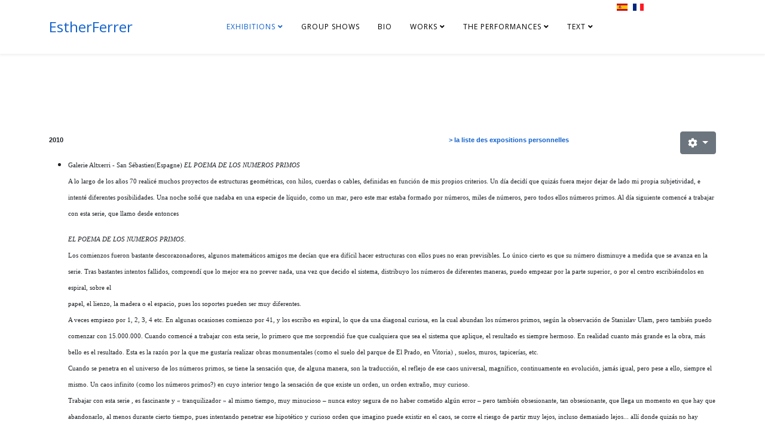

--- FILE ---
content_type: text/html; charset=utf-8
request_url: https://www.estherferrer.fr/en/exhibitions/solo-exhibitions/altxerri-galerie-2010
body_size: 9353
content:
<!DOCTYPE html>
<html xmlns="http://www.w3.org/1999/xhtml" xml:lang="en-gb" lang="en-gb" dir="ltr">
	<head>
		<meta http-equiv="X-UA-Compatible" content="IE=edge">
		<meta name="viewport" content="width=device-width, initial-scale=1">
		<base href="https://www.estherferrer.fr/en/exhibitions/solo-exhibitions/altxerri-galerie-2010" />
	<meta http-equiv="content-type" content="text/html; charset=utf-8" />
	<meta name="author" content="Super Utilisateur" />
	<meta name="generator" content="Joomla! - Open Source Content Management" />
	<title>Altxerri Galerie 2010</title>
	<link href="/templates/shaper_helix3/images/favicon.ico" rel="shortcut icon" type="image/vnd.microsoft.icon" />
	<link href="//fonts.googleapis.com/css?family=Open+Sans:300,300italic,regular,italic,600,600italic,700,700italic,800,800italic&amp;subset=latin" rel="stylesheet" type="text/css" />
	<link href="/templates/shaper_helix3/css/bootstrap.min.css" rel="stylesheet" type="text/css" />
	<link href="/templates/shaper_helix3/css/joomla-fontawesome.min.css" rel="stylesheet" type="text/css" />
	<link href="/templates/shaper_helix3/css/font-awesome-v4-shims.min.css" rel="stylesheet" type="text/css" />
	<link href="/templates/shaper_helix3/css/template.css" rel="stylesheet" type="text/css" />
	<link href="/templates/shaper_helix3/css/presets/preset1.css" rel="stylesheet" class="preset" type="text/css" />
	<link href="/templates/shaper_helix3/css/frontend-edit.css" rel="stylesheet" type="text/css" />
	<link href="/media/mod_languages/css/template.css?613929ce00a3758ba03ed0309468f984" rel="stylesheet" type="text/css" />
	<link href="/media/widgetkit/wk-styles-3181f678.css" rel="stylesheet" type="text/css" id="wk-styles-css" />
	<style type="text/css">
body{font-family:Open Sans, sans-serif; font-size:15px; font-weight:normal; }h1{font-family:Open Sans, sans-serif; font-size:20px; font-weight:normal; }h2{font-family:Open Sans, sans-serif; font-weight:600; }h3{font-family:Open Sans, sans-serif; font-weight:normal; }h4{font-family:Open Sans, sans-serif; font-weight:normal; }h5{font-family:Open Sans, sans-serif; font-weight:600; }h6{font-family:Open Sans, sans-serif; font-weight:600; }@media (min-width: 1400px) {
.container {
max-width: 1140px;
}
}
	</style>
	<script src="/media/jui/js/jquery.min.js?613929ce00a3758ba03ed0309468f984" type="text/javascript"></script>
	<script src="/media/jui/js/jquery-noconflict.js?613929ce00a3758ba03ed0309468f984" type="text/javascript"></script>
	<script src="/media/jui/js/jquery-migrate.min.js?613929ce00a3758ba03ed0309468f984" type="text/javascript"></script>
	<script src="/plugins/system/helix3/assets/js/bootstrap.legacy.js" type="text/javascript"></script>
	<script src="/templates/shaper_helix3/js/bootstrap.min.js" type="text/javascript"></script>
	<script src="/templates/shaper_helix3/js/jquery.sticky.js" type="text/javascript"></script>
	<script src="/templates/shaper_helix3/js/main.js" type="text/javascript"></script>
	<script src="/templates/shaper_helix3/js/frontend-edit.js" type="text/javascript"></script>
	<script src="/media/widgetkit/uikit-75398158.js" type="text/javascript"></script>
	<script src="/media/widgetkit/wk-scripts-b3453659.js" type="text/javascript"></script>
	<script type="text/javascript">

var sp_preloader = '0';

var sp_gotop = '0';

var sp_offanimation = 'fullscreen';

	</script>
	<meta property="og:url" content="https://www.estherferrer.fr/en/exhibitions/solo-exhibitions/altxerri-galerie-2010" />
	<meta property="og:type" content="article" />
	<meta property="og:title" content="Altxerri 2010" />
	<meta property="og:description" content="2010 > la liste des expositions personnelles Galerie Altxerri - San Sébastien(Espagne) EL POEMA DE LOS NUMEROS PRIMOS A lo largo de los años 70 realicé muc..." />
			</head>
	
	<body class="site com-content view-article no-layout no-task itemid-490 en-gb ltr  layout-fluid off-canvas-menu-init">
	
		<div class="body-wrapper">
			<div class="body-innerwrapper">
				<header id="sp-header"><div class="container"><div class="row"><div id="sp-logo" class="col-10 col-lg-2 "><div class="sp-column "><h1 class="logo"> <a href="/">EstherFerrer</a></h1></div></div><div id="sp-menu" class="col-4 col-lg-8 "><div class="sp-column ">			<div class='sp-megamenu-wrapper'>
				<a id="offcanvas-toggler" class="d-block d-lg-none" aria-label="Helix3 Megamenu Options" href="#"><i class="fa fa-bars" aria-hidden="true" title="Helix3 Megamenu Options"></i></a>
				<ul class="sp-megamenu-parent menu-fade d-none d-lg-block"><li class="sp-menu-item sp-has-child active"><a  href="javascript:void(0);"  >exhibitions</a><div class="sp-dropdown sp-dropdown-main sp-menu-right" style="width: 240px;"><div class="sp-dropdown-inner"><ul class="sp-dropdown-items"><li class="sp-menu-item sp-has-child active"><a  href="/en/exhibitions/solo-exhibitions"  >solo exhibitions</a><div class="sp-dropdown sp-dropdown-sub sp-menu-right" style="width: 240px;"><div class="sp-dropdown-inner"><ul class="sp-dropdown-items"><li class="sp-menu-item"><a  href="/en/exhibitions/solo-exhibitions/galerie-mira-2021"  >Galerie Mira 2021</a></li><li class="sp-menu-item"><a  href="/en/exhibitions/solo-exhibitions/galerie-lara-vincy-2021"  >Galerie Lara Vincy 2021</a></li><li class="sp-menu-item"><a  href="/en/exhibitions/solo-exhibitions/balcon"  >Balcon</a></li><li class="sp-menu-item"><a  href="/en/exhibitions/solo-exhibitions/caam-19-canary-islands"  >CAAM 19 Canary Islands</a></li><li class="sp-menu-item"><a  href="/en/exhibitions/solo-exhibitions/tabakalera-2-3-5-2019"  >Tabakalera 2, 3, 5...2019</a></li><li class="sp-menu-item"><a  href="/en/exhibitions/solo-exhibitions/centre-national-de-la-danse-2018"  >Centre National de la Danse 2018</a></li><li class="sp-menu-item"><a  href="/en/exhibitions/solo-exhibitions/guggenheim-2018"  >Guggenheim 2018</a></li><li class="sp-menu-item"><a  href="/en/exhibitions/solo-exhibitions/gallery-angels-barcelona2008"  >Gallery Angels Barcelona2008</a></li><li class="sp-menu-item"><a  href="/en/exhibitions/solo-exhibitions/reina-sofia-musem"  >Reina Sofia Musem</a></li><li class="sp-menu-item"><a  href="/en/exhibitions/solo-exhibitions/ceart-2016"  >Ceart 2016</a></li><li class="sp-menu-item"><a  href="/en/exhibitions/solo-exhibitions/frac-rennes-2013"  >Frac Rennes 2013</a></li><li class="sp-menu-item sp-has-child"><a  href="javascript:void(0);"  >Galería Trinta 2012-08</a><div class="sp-dropdown sp-dropdown-sub sp-menu-right" style="width: 240px;"><div class="sp-dropdown-inner"><ul class="sp-dropdown-items"><li class="sp-menu-item"><a  href="/en/exhibitions/solo-exhibitions/galeria-trinta-2012-08/2008"  >2008</a></li><li class="sp-menu-item"><a  href="/en/exhibitions/solo-exhibitions/galeria-trinta-2012-08/2012"  >2012</a></li></ul></div></div></li><li class="sp-menu-item"><a  href="/en/exhibitions/solo-exhibitions/artrium2011"  >artrium2011</a></li><li class="sp-menu-item"><a  href="/en/exhibitions/solo-exhibitions/galeria-altxerri-2010"  >Galería Altxerri 2010</a></li><li class="sp-menu-item"><a  href="/en/exhibitions/solo-exhibitions/espai-quatre-2009"  >Espai Quatre 2009</a></li><li class="sp-menu-item"><a  href="/en/exhibitions/solo-exhibitions/galeria-angels-barcelona2008"  >Galería Angels Barcelona2008 </a></li><li class="sp-menu-item current-item active"><a  href="/en/exhibitions/solo-exhibitions/altxerri-galerie-2010"  >Altxerri Galerie 2010</a></li></ul></div></div></li></ul></div></div></li><li class="sp-menu-item"><a  href="/en/group-shows"  >group shows</a></li><li class="sp-menu-item"><a  href="/en/"  >Bio</a></li><li class="sp-menu-item sp-has-child"><a  href="javascript:void(0);"  >works</a><div class="sp-dropdown sp-dropdown-main sp-dropdown-mega sp-menu-right" style="width: 600px;"><div class="sp-dropdown-inner"><div class="row"><div class="col-sm-3"><ul class="sp-mega-group"><li class="sp-menu-item sp-has-child"><a class="sp-group-title" href="javascript:void(0);"  >drawings</a><ul class="sp-mega-group-child sp-dropdown-items"><li class="sp-menu-item"><a  href="/en/works/drawings/la-isla"  >La Isla</a></li><li class="sp-menu-item"><a  href="/en/works/drawings/prime-numbers"  >Prime numbers</a></li><li class="sp-menu-item"><a  href="/en/works/drawings/potentials-chairs"  >potentials chairs</a></li><li class="sp-menu-item"><a  href="/en/works/drawings/ancient-drawings"  >Ancient drawings</a></li></ul></li><li class="sp-menu-item sp-has-child"><a class="sp-group-title" href="javascript:void(0);"  >model</a><ul class="sp-mega-group-child sp-dropdown-items"><li class="sp-menu-item"><a  href="/en/works/model/preparatory-drawings"  >preparatory drawings</a></li><li class="sp-menu-item sp-has-child"><a  href="javascript:void(0);"  >space projects</a><div class="sp-dropdown sp-dropdown-sub sp-menu-right" style="width: 240px;"><div class="sp-dropdown-inner"><ul class="sp-dropdown-items"><li class="sp-menu-item"><a  href="/en/works/model/projets-spatiaux/dotted-90"  >dotted 90</a></li><li class="sp-menu-item"><a  href="/en/works/model/projets-spatiaux/various"  >various</a></li></ul></div></div></li><li class="sp-menu-item"><a  href="/en/works/model/theme-park"  >theme park</a></li></ul></li></ul></div><div class="col-sm-3"><ul class="sp-mega-group"><li class="sp-menu-item sp-has-child"><a class="sp-group-title" href="javascript:void(0);"  >Photos</a><ul class="sp-mega-group-child sp-dropdown-items"><li class="sp-menu-item"><a  href="/en/works/photos/hands-s-book"  >hands's book</a></li><li class="sp-menu-item"><a  href="/en/works/photos/heads-s-books"  >heads's books</a></li><li class="sp-menu-item"><a  href="/en/works/photos/recorridos"  >Recorridos</a></li><li class="sp-menu-item"><a  href="/en/works/photos/and-the-days-go-by"  >and the days go by</a></li><li class="sp-menu-item"><a  href="/en/works/photos/she-was-there"  >she was there</a></li><li class="sp-menu-item sp-has-child"><a  href="/en/works/photos/sexes-s-book"  >sexes's book</a><div class="sp-dropdown sp-dropdown-sub sp-menu-right" style="width: 240px;"><div class="sp-dropdown-inner"><ul class="sp-dropdown-items"><li class="sp-menu-item"><a  href="/en/works/photos/sexes-s-book/the-tree-of-knowledge-of-good-and-bad"  >the tree of knowledge of good and bad</a></li></ul></div></div></li><li class="sp-menu-item"><a  href="/en/works/photos/barrier-gesture"  >barrier gesture</a></li></ul></li></ul></div><div class="col-sm-3"><ul class="sp-mega-group"><li class="sp-menu-item sp-has-child"><a class="sp-group-title" href="javascript:void(0);"  >Objets</a><ul class="sp-mega-group-child sp-dropdown-items"><li class="sp-menu-item"><a  href="/en/works/objets/piano"  >piano</a></li><li class="sp-menu-item"><a  href="/en/works/objets/learning-games"  >learning games</a></li><li class="sp-menu-item"><a  href="/en/works/objets/zaj"  >Zaj</a></li><li class="sp-menu-item"><a  href="/en/works/objets/various-items"  >various items</a></li></ul></li></ul></div><div class="col-sm-3"><ul class="sp-mega-group"><li class="sp-menu-item sp-has-child"><a class="sp-group-title" href="/en/works/moving-pictures"  >moving pictures</a><ul class="sp-mega-group-child sp-dropdown-items"><li class="sp-menu-item"><a  href="/en/works/moving-pictures/film-expo"  >film expo</a></li><li class="sp-menu-item"><a  href="/en/works/moving-pictures/film-interview"  >video works</a></li></ul></li></ul></div><div class="col-sm-3"><ul class="sp-mega-group"><li class="sp-menu-item sp-has-child"><a class="sp-group-title" href="/en/works/installations"  >installations</a><ul class="sp-mega-group-child sp-dropdown-items"><li class="sp-menu-item"><a  href="/en/works/installations/serie-based-on-the-series-of-the-prime-numbers"  >Serie: based on the series of the prime numbers</a></li><li class="sp-menu-item"><a  href="/en/works/installations/all"  >all</a></li><li class="sp-menu-item"><a  href="/en/works/installations/perfile"  >perfile</a></li></ul></li></ul></div></div></div></div></li><li class="sp-menu-item sp-has-child"><a  href="/en/the-performances"  >the performances</a><div class="sp-dropdown sp-dropdown-main sp-menu-right" style="width: 240px;"><div class="sp-dropdown-inner"><ul class="sp-dropdown-items"><li class="sp-menu-item"><a  href="/en/the-performances/list-of-all-the-performances"  >list of all the performances</a></li><li class="sp-menu-item"><a  href="/en/the-performances/i-ll-tell-you-my-life"  >I’ll tell you my life</a></li><li class="sp-menu-item"><a  href="/en/the-performances/trois-morceaux-en-forme-de-poire"  >Trois morceaux en forme de poire</a></li><li class="sp-menu-item"><a  href="/en/the-performances/la-pescadilla-que-se-muerde-la-cola"  >La pescadilla que se muerde la cola</a></li><li class="sp-menu-item"><a  href="/en/the-performances/memoria"  >Memoria</a></li><li class="sp-menu-item"><a  href="/en/the-performances/walking-is-the-way"  >walking is the way</a></li><li class="sp-menu-item"><a  href="/en/the-performances/performances-with-chairs-shoes-clock"  >Performances with Chairs / shoes / clock</a></li><li class="sp-menu-item"><a  href="/en/the-performances/rathlin"  >Rathlin</a></li><li class="sp-menu-item"><a  href="/en/the-performances/performance-art"  >performance art</a></li><li class="sp-menu-item"><a  href="/en/the-performances/13-actions-13-traffic-light"  >13 actions 13 traffic light</a></li></ul></div></div></li><li class="sp-menu-item sp-has-child"><a  href="/en/text"  >text</a><div class="sp-dropdown sp-dropdown-main sp-menu-right" style="width: 240px;"><div class="sp-dropdown-inner"><ul class="sp-dropdown-items"><li class="sp-menu-item"><a  href="/en/text/texts"  >texts</a></li><li class="sp-menu-item"><a  href="/en/text/bibliography"  >bibliography</a></li><li class="sp-menu-item"><a  href="/en/text/catalog-and-art-magazine"  >Catalogs and art magazines</a></li><li class="sp-menu-item"><a  href="/en/text/newspapers-and-magazines-of-general-information"  >Newspapers and magazines of general information</a></li></ul></div></div></li></ul>			</div>
		</div></div><div id="sp-languageswitcherload" class="col-lg-2 "><div class="sp-column "><div class="sp-module "><div class="sp-module-content"><div class="mod-languages">

	<ul class="lang-inline" dir="ltr">
						<li>
			<a href="/es/">
												<img src="/media/mod_languages/images/es.gif" alt="Español" title="Español" />										</a>
			</li>
								<li>
			<a href="/fr/">
												<img src="/media/mod_languages/images/fr.gif" alt="Français (FR)" title="Français (FR)" />										</a>
			</li>
							</ul>

</div>
</div></div></div></div></div></div></header><section id="sp-page-title"><div class="row"><div id="sp-title" class="col-lg-12 "><div class="sp-column "></div></div></div></section><section id="sp-main-body"><div class="container"><div class="row"><div id="sp-component" class="col-lg-12 "><div class="sp-column "><div id="system-message-container">
	</div>
<article class="item item-page" itemscope itemtype="http://schema.org/Article">
	<meta itemprop="inLanguage" content="en-GB" />
	
	

	<div class="entry-header">
		
		
			</div>

						
	<div class="icons">
									<div class="btn-group pull-right">
					<button class="btn btn-secondary dropdown-toggle" type="button" data-bs-toggle="dropdown" aria-expanded="false">
						<span class="icon-cog" aria-hidden="true"></span>
						<span class="caret" aria-hidden="true"></span>
					</button>
										<ul class="dropdown-menu">
													<li class="print-icon dropdown-item"> <a href="/en/exhibitions/solo-exhibitions/altxerri-galerie-2010?tmpl=component&amp;print=1" title="Print article < Altxerri 2010 >" onclick="window.open(this.href,'win2','status=no,toolbar=no,scrollbars=yes,titlebar=no,menubar=no,resizable=yes,width=640,height=480,directories=no,location=no'); return false;" rel="nofollow">			<span class="icon-print" aria-hidden="true"></span>
		Print	</a> </li>
																			<li class="email-icon dropdown-item"> <a href="/en/component/mailto/?tmpl=component&amp;template=shaper_helix3&amp;link=8da1470eb66e9b61a172b6bf45ba268cca3a55c8" title="Email this link to a friend" onclick="window.open(this.href,'win2','width=400,height=450,menubar=yes,resizable=yes'); return false;" rel="nofollow">	<span class="icon-envelope" aria-hidden="true"></span>
	Email</a> </li>
																	</ul>
				</div>
						</div>
				
	
	
				
	
			<div itemprop="articleBody">
		<p><span style="font-family: Verdana,Arial,Helvetica,sans-serif; font-size: 8pt;"><strong>2010 &nbsp;&nbsp;&nbsp;&nbsp;&nbsp;&nbsp;&nbsp;&nbsp;&nbsp;&nbsp;&nbsp;&nbsp;&nbsp;&nbsp;&nbsp;&nbsp;&nbsp;&nbsp;&nbsp;&nbsp;&nbsp;&nbsp;&nbsp;&nbsp;&nbsp;&nbsp;&nbsp;&nbsp;&nbsp;&nbsp;&nbsp;&nbsp;&nbsp;&nbsp;&nbsp;&nbsp;&nbsp;&nbsp;&nbsp;&nbsp;&nbsp;&nbsp;&nbsp;&nbsp;&nbsp;&nbsp;&nbsp;&nbsp;&nbsp;&nbsp;&nbsp;&nbsp;&nbsp;&nbsp;&nbsp;&nbsp;&nbsp;&nbsp;&nbsp;&nbsp;&nbsp;&nbsp;&nbsp;&nbsp;&nbsp;&nbsp;&nbsp;&nbsp;&nbsp;&nbsp;&nbsp;&nbsp;&nbsp;&nbsp;&nbsp;&nbsp;&nbsp;&nbsp;&nbsp;&nbsp;&nbsp;&nbsp;&nbsp;&nbsp;&nbsp;&nbsp;&nbsp;&nbsp;&nbsp;&nbsp;&nbsp;&nbsp;&nbsp;&nbsp;&nbsp;&nbsp;&nbsp;&nbsp;&nbsp;&nbsp;&nbsp;&nbsp;&nbsp;&nbsp;&nbsp;&nbsp;&nbsp;&nbsp;&nbsp;&nbsp;&nbsp;&nbsp;&nbsp;&nbsp;&nbsp;&nbsp;&nbsp;&nbsp;&nbsp;&nbsp;&nbsp;&nbsp;&nbsp;&nbsp;&nbsp;&nbsp;&nbsp;&nbsp;&nbsp;&nbsp;&nbsp;&nbsp;&nbsp;&nbsp;&nbsp;&nbsp;&nbsp;&nbsp;&nbsp;&nbsp;&nbsp;&nbsp;&nbsp;&nbsp;&nbsp;&nbsp;&nbsp;&nbsp;&nbsp;&nbsp;&nbsp;&nbsp;&nbsp;&nbsp;&nbsp;&nbsp;&nbsp;&nbsp;&nbsp;&nbsp;&nbsp;&nbsp;&nbsp;&nbsp;&nbsp;&nbsp;&nbsp;&nbsp;&nbsp;&nbsp;&nbsp;&nbsp;&nbsp;&nbsp;&nbsp;&nbsp;&nbsp;&nbsp;&nbsp;&nbsp;&nbsp;&nbsp;&nbsp;&nbsp;&nbsp;&nbsp;&nbsp;&nbsp;&nbsp;&nbsp;&nbsp;&nbsp;&nbsp;&nbsp;&nbsp;&nbsp;&nbsp;&nbsp;&nbsp;&nbsp;&nbsp;&nbsp;&nbsp;&nbsp;&nbsp;&nbsp;&nbsp;&nbsp;&nbsp;&nbsp;&nbsp;&nbsp;&nbsp; <span style="font-family: Verdana,Arial,Helvetica,sans-serif; font-size: 8pt;"><strong><a href="http://www.estherferrer.fr/fr/expositions/personnelles">&gt; la liste des expositions personnelles</a></strong></span></strong></span></p>
<ul>
<li><span class="Estilo4" style="font-family: verdana,geneva; font-size: 8pt;">Galerie Altxerri</span><span style="font-family: verdana,geneva; font-size: 8pt;"><span style="font-family: verdana,geneva; font-size: 8pt;"><span style="font-family: verdana,geneva; font-size: 8pt;"> - San S&eacute;bastien(Espagne) <em><span style="font-family: verdana, geneva; font-size: 8pt;"><span style="font-family: verdana, geneva; font-size: 8pt;">EL POEMA DE LOS NUMEROS PRIMOS</span></span></em></span></span></span>
<p style="text-align: left;"><span style="font-family: verdana, geneva; font-size: 8pt;">A lo largo de los a&ntilde;os 70 realic&eacute; muchos proyectos de estructuras geom&eacute;tricas, con hilos, cuerdas o cables, definidas en funci&oacute;n de mis propios criterios. Un d&iacute;a decid&iacute; que quiz&aacute;s fuera mejor dejar de lado mi propia subjetividad, e intent&eacute; diferentes posibilidades. Una noche so&ntilde;&eacute; que nadaba en una especie de l&iacute;quido, como un mar, pero este mar estaba formado por n&uacute;meros, miles de n&uacute;meros, pero todos ellos n&uacute;meros primos. Al d&iacute;a siguiente comenc&eacute; a trabajar con esta serie, que llamo desde entonces</span></p>
<p><span style="font-family: verdana, geneva; font-size: 8pt;"><em>EL POEMA DE LOS NUMEROS PRIMOS</em>.<br />Los comienzos fueron bastante descorazonadores, algunos matem&aacute;ticos amigos me dec&iacute;an que era dif&iacute;cil hacer estructuras con ellos pues no eran previsibles. Lo &uacute;nico cierto es que su n&uacute;mero disminuye a medida que se avanza en la serie. Tras bastantes intentos fallidos, comprend&iacute; que lo mejor era no prever nada, una vez que decido el sistema, distribuyo los n&uacute;meros de diferentes maneras, puedo empezar por la parte superior, o por el centro escribi&eacute;ndolos en espiral, sobre el<br />papel, el lienzo, la madera o el espacio, pues los soportes pueden ser muy diferentes.<br />A veces empiezo por 1, 2, 3, 4 etc. En algunas ocasiones comienzo por 41, y los escribo en espiral, lo que da una diagonal curiosa, en la cual abundan los n&uacute;meros primos, seg&uacute;n la observaci&oacute;n de Stanislav Ulam, pero tambi&eacute;n puedo<br />comenzar con 15.000.000. Cuando comenc&eacute; a trabajar con esta serie, lo primero que me sorprendi&oacute; fue que cualquiera que sea el sistema que aplique, el resultado es siempre hermoso. En realidad cuanto m&aacute;s grande es la obra, m&aacute;s bello es el resultado. Esta es la raz&oacute;n por la que me gustar&iacute;a realizar obras monumentales (como el suelo del parque de El Prado, en Vitoria) , suelos, muros, tapicer&iacute;as, etc.<br />Cuando se penetra en el universo de los n&uacute;meros primos, se tiene la sensaci&oacute;n que, de alguna manera, son la traducci&oacute;n, el reflejo de ese caos universal, magn&iacute;fico, continuamente en evoluci&oacute;n, jam&aacute;s igual, pero pese a ello, siempre el mismo. Un caos infinito (como los n&uacute;meros primos?) en cuyo interior tengo la sensaci&oacute;n de que existe un orden, un orden extra&ntilde;o, muy curioso.<br />Trabajar con esta serie , es fascinante y &laquo; tranquilizador &raquo; al mismo tiempo, muy minucioso &ndash; nunca estoy segura de no haber cometido alg&uacute;n error &ndash; pero tambi&eacute;n obsesionante, tan obsesionante, que llega un momento en que hay que<br />abandonarlo, al menos durante cierto tiempo, pues intentando penetrar ese hipot&eacute;tico y curioso orden que imagino puede existir en el caos, se corre el riesgo de partir muy lejos, incluso demasiado lejos... all&iacute; donde quiz&aacute;s no hay retorno posible.<br />Esther Ferrer</span><span style="font-family: verdana, geneva; font-size: 8pt;">&nbsp;&nbsp;&nbsp;&nbsp;&nbsp;&nbsp;&nbsp;&nbsp; </span><span style="font-family: verdana, geneva; font-size: 8pt;"><span style="font-family: verdana, geneva; font-size: 8pt;">

<div class="uk-grid-width-1-1 uk-grid-width-large-1-3 uk-grid-width-xlarge-1-3 uk-grid uk-grid-match " data-uk-grid-match="{target:'> div > .uk-panel', row:true}" data-uk-grid-margin >

    
    <div>
    
<div class="uk-panel">

    <div class="uk-panel-teaser">

        <figure class="uk-overlay uk-overlay-hover ">

            <img src="/images/expo/expo10/Altxerri/Triangle_detalle.jpg" class="uk-overlay-scale" alt="Triangle Detalle">
            
                        <div class="uk-overlay-panel uk-overlay-background uk-overlay-fade"></div>
            
                            <div class="uk-overlay-panel uk-overlay-icon uk-overlay-fade"></div>
            
                                                                        <a class="uk-position-cover" href="/images/expo/expo10/Altxerri/Triangle_detalle.jpg" data-lightbox-type="image" data-uk-lightbox="{group:'.wk-13a7'}" ></a>
                                                
        </figure>

    </div>

    
                <h3 class="uk-panel-title uk-margin-bottom-remove">Triangle Detalle</h3>
        
        
    
</div>
    </div>

        
    <div>
    
<div class="uk-panel">

    <div class="uk-panel-teaser">

        <figure class="uk-overlay uk-overlay-hover ">

            <img src="/images/expo/expo10/Altxerri/Detalle_13_II.jpg" class="uk-overlay-scale" alt="Detalle 13 II">
            
                        <div class="uk-overlay-panel uk-overlay-background uk-overlay-fade"></div>
            
                            <div class="uk-overlay-panel uk-overlay-icon uk-overlay-fade"></div>
            
                                                                        <a class="uk-position-cover" href="/images/expo/expo10/Altxerri/Detalle_13_II.jpg" data-lightbox-type="image" data-uk-lightbox="{group:'.wk-13a7'}" ></a>
                                                
        </figure>

    </div>

    
                <h3 class="uk-panel-title uk-margin-bottom-remove">Detalle 13 II</h3>
        
        
    
</div>
    </div>

        
    <div>
    
<div class="uk-panel">

    <div class="uk-panel-teaser">

        <figure class="uk-overlay uk-overlay-hover ">

            <img src="/images/expo/expo10/Altxerri/Detalle_13_III.jpg" class="uk-overlay-scale" alt="Detalle 13 III">
            
                        <div class="uk-overlay-panel uk-overlay-background uk-overlay-fade"></div>
            
                            <div class="uk-overlay-panel uk-overlay-icon uk-overlay-fade"></div>
            
                                                                        <a class="uk-position-cover" href="/images/expo/expo10/Altxerri/Detalle_13_III.jpg" data-lightbox-type="image" data-uk-lightbox="{group:'.wk-13a7'}" ></a>
                                                
        </figure>

    </div>

    
                <h3 class="uk-panel-title uk-margin-bottom-remove">Detalle 13 III</h3>
        
        
    
</div>
    </div>

        
    <div>
    
<div class="uk-panel">

    <div class="uk-panel-teaser">

        <figure class="uk-overlay uk-overlay-hover ">

            <img src="/images/expo/expo10/Altxerri/Detalle_13_IV.jpg" class="uk-overlay-scale" alt="Detalle 13 IV">
            
                        <div class="uk-overlay-panel uk-overlay-background uk-overlay-fade"></div>
            
                            <div class="uk-overlay-panel uk-overlay-icon uk-overlay-fade"></div>
            
                                                                        <a class="uk-position-cover" href="/images/expo/expo10/Altxerri/Detalle_13_IV.jpg" data-lightbox-type="image" data-uk-lightbox="{group:'.wk-13a7'}" ></a>
                                                
        </figure>

    </div>

    
                <h3 class="uk-panel-title uk-margin-bottom-remove">Detalle 13 IV</h3>
        
        
    
</div>
    </div>

        
    <div>
    
<div class="uk-panel">

    <div class="uk-panel-teaser">

        <figure class="uk-overlay uk-overlay-hover ">

            <img src="/images/expo/expo10/Altxerri/Triangle_21.jpg" class="uk-overlay-scale" alt="Triangle 21">
            
                        <div class="uk-overlay-panel uk-overlay-background uk-overlay-fade"></div>
            
                            <div class="uk-overlay-panel uk-overlay-icon uk-overlay-fade"></div>
            
                                                                        <a class="uk-position-cover" href="/images/expo/expo10/Altxerri/Triangle_21.jpg" data-lightbox-type="image" data-uk-lightbox="{group:'.wk-13a7'}" ></a>
                                                
        </figure>

    </div>

    
                <h3 class="uk-panel-title uk-margin-bottom-remove">Triangle 21</h3>
        
        
    
</div>
    </div>

        
    <div>
    
<div class="uk-panel">

    <div class="uk-panel-teaser">

        <figure class="uk-overlay uk-overlay-hover ">

            <img src="/images/expo/expo10/Altxerri/Triangle15.jpg" class="uk-overlay-scale" alt="Triangle15">
            
                        <div class="uk-overlay-panel uk-overlay-background uk-overlay-fade"></div>
            
                            <div class="uk-overlay-panel uk-overlay-icon uk-overlay-fade"></div>
            
                                                                        <a class="uk-position-cover" href="/images/expo/expo10/Altxerri/Triangle15.jpg" data-lightbox-type="image" data-uk-lightbox="{group:'.wk-13a7'}" ></a>
                                                
        </figure>

    </div>

    
                <h3 class="uk-panel-title uk-margin-bottom-remove">Triangle15</h3>
        
        
    
</div>
    </div>

        
    <div>
    
<div class="uk-panel">

    <div class="uk-panel-teaser">

        <figure class="uk-overlay uk-overlay-hover ">

            <img src="/images/expo/expo10/Altxerri/Triangle16.jpg" class="uk-overlay-scale" alt="Triangle16">
            
                        <div class="uk-overlay-panel uk-overlay-background uk-overlay-fade"></div>
            
                            <div class="uk-overlay-panel uk-overlay-icon uk-overlay-fade"></div>
            
                                                                        <a class="uk-position-cover" href="/images/expo/expo10/Altxerri/Triangle16.jpg" data-lightbox-type="image" data-uk-lightbox="{group:'.wk-13a7'}" ></a>
                                                
        </figure>

    </div>

    
                <h3 class="uk-panel-title uk-margin-bottom-remove">Triangle16</h3>
        
        
    
</div>
    </div>

        
    <div>
    
<div class="uk-panel">

    <div class="uk-panel-teaser">

        <figure class="uk-overlay uk-overlay-hover ">

            <img src="/images/expo/expo10/Altxerri/detalle_29.jpg" class="uk-overlay-scale" alt="Detalle 29">
            
                        <div class="uk-overlay-panel uk-overlay-background uk-overlay-fade"></div>
            
                            <div class="uk-overlay-panel uk-overlay-icon uk-overlay-fade"></div>
            
                                                                        <a class="uk-position-cover" href="/images/expo/expo10/Altxerri/detalle_29.jpg" data-lightbox-type="image" data-uk-lightbox="{group:'.wk-13a7'}" ></a>
                                                
        </figure>

    </div>

    
                <h3 class="uk-panel-title uk-margin-bottom-remove">Detalle 29</h3>
        
        
    
</div>
    </div>

        
    <div>
    
<div class="uk-panel">

    <div class="uk-panel-teaser">

        <figure class="uk-overlay uk-overlay-hover ">

            <img src="/images/expo/expo10/Altxerri/detalle_35.jpg" class="uk-overlay-scale" alt="Detalle 35">
            
                        <div class="uk-overlay-panel uk-overlay-background uk-overlay-fade"></div>
            
                            <div class="uk-overlay-panel uk-overlay-icon uk-overlay-fade"></div>
            
                                                                        <a class="uk-position-cover" href="/images/expo/expo10/Altxerri/detalle_35.jpg" data-lightbox-type="image" data-uk-lightbox="{group:'.wk-13a7'}" ></a>
                                                
        </figure>

    </div>

    
                <h3 class="uk-panel-title uk-margin-bottom-remove">Detalle 35</h3>
        
        
    
</div>
    </div>

        
    <div>
    
<div class="uk-panel">

    <div class="uk-panel-teaser">

        <figure class="uk-overlay uk-overlay-hover ">

            <img src="/images/expo/expo10/Altxerri/detalle_42.jpg" class="uk-overlay-scale" alt="Detalle 42">
            
                        <div class="uk-overlay-panel uk-overlay-background uk-overlay-fade"></div>
            
                            <div class="uk-overlay-panel uk-overlay-icon uk-overlay-fade"></div>
            
                                                                        <a class="uk-position-cover" href="/images/expo/expo10/Altxerri/detalle_42.jpg" data-lightbox-type="image" data-uk-lightbox="{group:'.wk-13a7'}" ></a>
                                                
        </figure>

    </div>

    
                <h3 class="uk-panel-title uk-margin-bottom-remove">Detalle 42</h3>
        
        
    
</div>
    </div>

        
    <div>
    
<div class="uk-panel">

    <div class="uk-panel-teaser">

        <figure class="uk-overlay uk-overlay-hover ">

            <img src="/images/expo/expo10/Altxerri/detalle_45.jpg" class="uk-overlay-scale" alt="Detalle 45">
            
                        <div class="uk-overlay-panel uk-overlay-background uk-overlay-fade"></div>
            
                            <div class="uk-overlay-panel uk-overlay-icon uk-overlay-fade"></div>
            
                                                                        <a class="uk-position-cover" href="/images/expo/expo10/Altxerri/detalle_45.jpg" data-lightbox-type="image" data-uk-lightbox="{group:'.wk-13a7'}" ></a>
                                                
        </figure>

    </div>

    
                <h3 class="uk-panel-title uk-margin-bottom-remove">Detalle 45</h3>
        
        
    
</div>
    </div>

        
    <div>
    
<div class="uk-panel">

    <div class="uk-panel-teaser">

        <figure class="uk-overlay uk-overlay-hover ">

            <img src="/images/expo/expo10/Altxerri/detalle_46.jpg" class="uk-overlay-scale" alt="Detalle 46">
            
                        <div class="uk-overlay-panel uk-overlay-background uk-overlay-fade"></div>
            
                            <div class="uk-overlay-panel uk-overlay-icon uk-overlay-fade"></div>
            
                                                                        <a class="uk-position-cover" href="/images/expo/expo10/Altxerri/detalle_46.jpg" data-lightbox-type="image" data-uk-lightbox="{group:'.wk-13a7'}" ></a>
                                                
        </figure>

    </div>

    
                <h3 class="uk-panel-title uk-margin-bottom-remove">Detalle 46</h3>
        
        
    
</div>
    </div>

    
</div>

 </span></span><span style="font-family: verdana,geneva; font-size: 8pt;"><span style="font-family: verdana,geneva; font-size: 8pt;"><span style="font-family: verdana, geneva; font-size: 8pt;"><span style="font-family: verdana, geneva; font-size: 8pt;"><span style="font-family: verdana, geneva; font-size: 8pt;"><span style="font-family: verdana, geneva; font-size: 8pt;">

<div class="uk-grid uk-grid-match " data-uk-grid-match="{target:'> div > ul'}" data-uk-grid-margin>
    <div class="uk-width-medium-1-5 uk-float-right uk-flex-order-last-medium">
        

<ul class="uk-thumbnav uk-flex-column" data-uk-switcher="{connect:'#wk-53e'}">
        <li><a href="/"><img src="/media/widgetkit/numeros_primos-e4c8dc895e99cc55a707d53cd8a22865.jpg" alt="Numeros Primos" width="50" height="50"></a></li>
        <li><a href="/"><img src="/media/widgetkit/numeros_primos2-7f38c3c477dd1c898f82709c5547001c.jpg" alt="Numeros Primos2" width="50" height="50"></a></li>
        <li><a href="/"><img src="/media/widgetkit/numeros_primos3-97148ba901b1ca4ed7dc1bf4a988e1dd.jpg" alt="Numeros Primos3" width="50" height="50"></a></li>
        <li><a href="/"><img src="/media/widgetkit/numeros_primos5-3748006257b1a41c7311ab07befbf759.jpg" alt="Numeros Primos5" width="50" height="50"></a></li>
        <li><a href="/"><img src="/media/widgetkit/numeros_primos10-ae88f265ef9fc329d3b4e6465a518077.jpg" alt="Numeros Primos10" width="50" height="50"></a></li>
        <li><a href="/"><img src="/media/widgetkit/numeros_primos11-bb5a9d11eaf5edfeb796badc97daf870.jpg" alt="Numeros Primos11" width="50" height="50"></a></li>
        <li><a href="/"><img src="/media/widgetkit/numeros_primos68X53-S-2022b96fdc08db3b126283389b2ebfcb.jpg" alt="Numeros Primos68X53 S" width="50" height="50"></a></li>
        <li><a href="/"><img src="/media/widgetkit/numeros_primos68X53_I-29a60cea2662159953b686b1391bee1a.jpg" alt="Numeros Primos68X53 I" width="50" height="50"></a></li>
        <li><a href="/"><img src="/media/widgetkit/numeros_primos68X53_II-cc72cd8e84206a71bb17c65cc89968f2.jpg" alt="Numeros Primos68X53 II" width="50" height="50"></a></li>
        <li><a href="/"><img src="/media/widgetkit/numeros_primos8-75241ab0c8e57ca8fb6fa9850b0df4f8.jpg" alt="Numeros Primos8" width="50" height="50"></a></li>
        <li><a href="/"><img src="/media/widgetkit/numeros_primos9-d15e18d4c0b0126a429f5eab7bacae08.jpg" alt="Numeros Primos9" width="50" height="50"></a></li>
        <li><a href="/"><img src="/media/widgetkit/numeros_primos_68x53_IPINA-499a04792213370bfe72638d3fc6ce31.jpg" alt="Numeros Primos 68x53 IPINA" width="50" height="50"></a></li>
</ul>

    </div>
    <div class="uk-width-medium-4-5">
        
<ul id="wk-53e" class="uk-switcher uk-text-left " data-uk-check-display>

    
    <li>
        <div class="uk-panel">

                        <div class="uk-margin uk-text-center"><img src="/media/widgetkit/numeros_primos-18f73d0719df2a8a2649d56046643566.jpg" class=" uk-overlay-scale" alt="Numeros Primos" width="800"></div>
            
            
            
            
            
            
            
            
            
        </div>
    </li>


    
    <li>
        <div class="uk-panel">

                        <div class="uk-margin uk-text-center"><img src="/media/widgetkit/numeros_primos2-ff11a50fb5aecc4a77e895347d5f8daf.jpg" class=" uk-overlay-scale" alt="Numeros Primos2" width="800"></div>
            
            
            
            
            
            
            
            
            
        </div>
    </li>


    
    <li>
        <div class="uk-panel">

                        <div class="uk-margin uk-text-center"><img src="/media/widgetkit/numeros_primos3-78029d32638c6fa76ce6d8fd4f447890.jpg" class=" uk-overlay-scale" alt="Numeros Primos3" width="800"></div>
            
            
            
            
            
            
            
            
            
        </div>
    </li>


    
    <li>
        <div class="uk-panel">

                        <div class="uk-margin uk-text-center"><img src="/media/widgetkit/numeros_primos5-29a8be65c549b390e83506bbc8e2872f.jpg" class=" uk-overlay-scale" alt="Numeros Primos5" width="800"></div>
            
            
            
            
            
            
            
            
            
        </div>
    </li>


    
    <li>
        <div class="uk-panel">

                        <div class="uk-margin uk-text-center"><img src="/media/widgetkit/numeros_primos10-27fe844f2cbe71839a199199560f2bff.jpg" class=" uk-overlay-scale" alt="Numeros Primos10" width="800"></div>
            
            
            
            
            
            
            
            
            
        </div>
    </li>


    
    <li>
        <div class="uk-panel">

                        <div class="uk-margin uk-text-center"><img src="/media/widgetkit/numeros_primos11-7353acd040207585f1ae57ee1783151c.jpg" class=" uk-overlay-scale" alt="Numeros Primos11" width="800"></div>
            
            
            
            
            
            
            
            
            
        </div>
    </li>


    
    <li>
        <div class="uk-panel">

                        <div class="uk-margin uk-text-center"><img src="/media/widgetkit/numeros_primos68X53-S-0560fe87f3e39fd9d3a9362324d8e2a7.jpg" class=" uk-overlay-scale" alt="Numeros Primos68X53 S" width="800"></div>
            
            
            
            
            
            
            
            
            
        </div>
    </li>


    
    <li>
        <div class="uk-panel">

                        <div class="uk-margin uk-text-center"><img src="/media/widgetkit/numeros_primos68X53_I-d4dd4f26589668b6967ab982a19b759e.jpg" class=" uk-overlay-scale" alt="Numeros Primos68X53 I" width="800"></div>
            
            
            
            
            
            
            
            
            
        </div>
    </li>


    
    <li>
        <div class="uk-panel">

                        <div class="uk-margin uk-text-center"><img src="/media/widgetkit/numeros_primos68X53_II-cf6b6a57e31dc045f198de40a10959ff.jpg" class=" uk-overlay-scale" alt="Numeros Primos68X53 II" width="800"></div>
            
            
            
            
            
            
            
            
            
        </div>
    </li>


    
    <li>
        <div class="uk-panel">

                        <div class="uk-margin uk-text-center"><img src="/media/widgetkit/numeros_primos8-435c52d645b0469df098486f2d050fd8.jpg" class=" uk-overlay-scale" alt="Numeros Primos8" width="800"></div>
            
            
            
            
            
            
            
            
            
        </div>
    </li>


    
    <li>
        <div class="uk-panel">

                        <div class="uk-margin uk-text-center"><img src="/media/widgetkit/numeros_primos9-ab46b5bd88ffdceb399e3b7e27d51156.jpg" class=" uk-overlay-scale" alt="Numeros Primos9" width="800"></div>
            
            
            
            
            
            
            
            
            
        </div>
    </li>


    
    <li>
        <div class="uk-panel">

                        <div class="uk-margin uk-text-center"><img src="/media/widgetkit/numeros_primos_68x53_IPINA-bf36d8cc16faeada4a5e438aade88ca7.jpg" class=" uk-overlay-scale" alt="Numeros Primos 68x53 IPINA" width="800"></div>
            
            
            
            
            
            
            
            
            
        </div>
    </li>

</ul>
    </div>
</div>

</span></span></span></span></span></span></p>
</li>
</ul> 	</div>

	
	
	
<nav class="pagenavigation mt-4">
	<ul class="pagination ms-0">
			<li class="previous page-item">
			<a class="page-link" href="/en/exhibitions/solo-exhibitions/espai-quatre-2009" rel="prev">
			<span class="visually-hidden">
				Previous article: La parte de los ángeles			</span>
			<span class="icon-chevron-left" aria-hidden="true"></span> <span aria-hidden="true">Prev</span>			</a>
		</li>
				<li class="next page-item">
			<a class="page-link" href="/en/exhibitions/solo-exhibitions/altxerri-galerie-2010/70-catall/catfr/expositions/expositions-personnelles/124-danae-1986" rel="next">
			<span class="visually-hidden">
				Next article: Danae 1986			</span>
			<span aria-hidden="true">Next</span> <span class="icon-chevron-right" aria-hidden="true"></span>			</a>
		</li>
		</ul>
</nav>
				
	
	
			<div class="article-footer-wrap">
			<div class="article-footer-top">
											</div>
					</div>
	
</article>
</div></div></div></div></section>			</div>
		</div>
		
		<!-- Off Canvas Menu -->
		<div class="offcanvas-menu">
			<a href="#" class="close-offcanvas" aria-label="Close"><i class="fa fa-remove" aria-hidden="true" title="Close"></i></a>
			<div class="offcanvas-inner">
									<div class="sp-module _menu"><h3 class="sp-module-title">Menu anglais</h3><div class="sp-module-content"><ul class="nav menu">
<li class="item-173  active divider deeper parent"><a class="separator ">exhibitions</a>
<span class="offcanvas-menu-toggler collapsed" data-bs-toggle="collapse" data-bs-target="#collapse-menu-173"><i class="open-icon fa fa-angle-down"></i><i class="close-icon fa fa-angle-up"></i></span><ul class="collapse" id="collapse-menu-173"><li class="item-176  active deeper parent"><a href="/en/exhibitions/solo-exhibitions" > solo exhibitions</a><span class="offcanvas-menu-toggler collapsed" data-bs-toggle="collapse" data-bs-target="#collapse-menu-176"><i class="open-icon fa fa-angle-down"></i><i class="close-icon fa fa-angle-up"></i></span><ul class="collapse" id="collapse-menu-176"><li class="item-413"><a href="/en/exhibitions/solo-exhibitions/galerie-mira-2021" > Galerie Mira 2021</a></li><li class="item-410"><a href="/en/exhibitions/solo-exhibitions/galerie-lara-vincy-2021" > Galerie Lara Vincy 2021</a></li><li class="item-414"><a href="/en/exhibitions/solo-exhibitions/balcon" > Balcon</a></li><li class="item-395"><a href="/en/exhibitions/solo-exhibitions/caam-19-canary-islands" > CAAM 19 Canary Islands</a></li><li class="item-355"><a href="/en/exhibitions/solo-exhibitions/tabakalera-2-3-5-2019" > Tabakalera 2, 3, 5...2019</a></li><li class="item-367"><a href="/en/exhibitions/solo-exhibitions/centre-national-de-la-danse-2018" > Centre National de la Danse 2018</a></li><li class="item-338"><a href="/en/exhibitions/solo-exhibitions/guggenheim-2018" > Guggenheim 2018</a></li><li class="item-320"><a href="/en/exhibitions/solo-exhibitions/gallery-angels-barcelona2008" > Gallery Angels Barcelona2008</a></li><li class="item-339"><a href="/en/exhibitions/solo-exhibitions/reina-sofia-musem" > Reina Sofia Musem</a></li><li class="item-340"><a href="/en/exhibitions/solo-exhibitions/ceart-2016" > Ceart 2016</a></li><li class="item-345"><a href="/en/exhibitions/solo-exhibitions/frac-rennes-2013" > Frac Rennes 2013</a></li><li class="item-420  deeper parent">	<a class="nav-header ">Galería Trinta 2012-08</a>
<span class="offcanvas-menu-toggler collapsed" data-bs-toggle="collapse" data-bs-target="#collapse-menu-420"><i class="open-icon fa fa-angle-down"></i><i class="close-icon fa fa-angle-up"></i></span><ul class="collapse" id="collapse-menu-420"><li class="item-421"><a href="/en/exhibitions/solo-exhibitions/galeria-trinta-2012-08/2008" > 2008</a></li><li class="item-422"><a href="/en/exhibitions/solo-exhibitions/galeria-trinta-2012-08/2012" > 2012</a></li></ul></li><li class="item-441"><a href="/en/exhibitions/solo-exhibitions/artrium2011" > artrium2011</a></li><li class="item-443"><a href="/en/exhibitions/solo-exhibitions/galeria-altxerri-2010" > Galería Altxerri 2010</a></li><li class="item-445"><a href="/en/exhibitions/solo-exhibitions/espai-quatre-2009" > Espai Quatre 2009</a></li><li class="item-446"><a href="/en/exhibitions/solo-exhibitions/galeria-angels-barcelona2008" > Galería Angels Barcelona2008 </a></li><li class="item-490  current active"><a href="/en/exhibitions/solo-exhibitions/altxerri-galerie-2010" > Altxerri Galerie 2010</a></li></ul></li></ul></li><li class="item-212"><a href="/en/group-shows" > group shows</a></li><li class="item-137"><a href="/en/" > Bio</a></li><li class="item-288  divider deeper parent"><a class="separator ">works</a>
<span class="offcanvas-menu-toggler collapsed" data-bs-toggle="collapse" data-bs-target="#collapse-menu-288"><i class="open-icon fa fa-angle-down"></i><i class="close-icon fa fa-angle-up"></i></span><ul class="collapse" id="collapse-menu-288"><li class="item-196  divider deeper parent"><a class="separator ">drawings</a>
<span class="offcanvas-menu-toggler collapsed" data-bs-toggle="collapse" data-bs-target="#collapse-menu-196"><i class="open-icon fa fa-angle-down"></i><i class="close-icon fa fa-angle-up"></i></span><ul class="collapse" id="collapse-menu-196"><li class="item-356"><a href="/en/works/drawings/la-isla" > La Isla</a></li><li class="item-457"><a href="/en/works/drawings/prime-numbers" > Prime numbers</a></li><li class="item-459"><a href="/en/works/drawings/potentials-chairs" > potentials chairs</a></li><li class="item-462"><a href="/en/works/drawings/ancient-drawings" > Ancient drawings</a></li></ul></li><li class="item-188  divider deeper parent"><a class="separator ">model</a>
<span class="offcanvas-menu-toggler collapsed" data-bs-toggle="collapse" data-bs-target="#collapse-menu-188"><i class="open-icon fa fa-angle-down"></i><i class="close-icon fa fa-angle-up"></i></span><ul class="collapse" id="collapse-menu-188"><li class="item-468"><a href="/en/works/model/preparatory-drawings" > preparatory drawings</a></li><li class="item-465  divider deeper parent"><a class="separator ">space projects</a>
<span class="offcanvas-menu-toggler collapsed" data-bs-toggle="collapse" data-bs-target="#collapse-menu-465"><i class="open-icon fa fa-angle-down"></i><i class="close-icon fa fa-angle-up"></i></span><ul class="collapse" id="collapse-menu-465"><li class="item-229"><a href="/en/works/model/projets-spatiaux/dotted-90" > dotted 90</a></li><li class="item-482"><a href="/en/works/model/projets-spatiaux/various" > various</a></li></ul></li><li class="item-492"><a href="/en/works/model/theme-park" > theme park</a></li></ul></li><li class="item-198  deeper parent">	<a class="nav-header ">Photos</a>
<span class="offcanvas-menu-toggler collapsed" data-bs-toggle="collapse" data-bs-target="#collapse-menu-198"><i class="open-icon fa fa-angle-down"></i><i class="close-icon fa fa-angle-up"></i></span><ul class="collapse" id="collapse-menu-198"><li class="item-231"><a href="/en/works/photos/hands-s-book" > hands's book</a></li><li class="item-298"><a href="/en/works/photos/heads-s-books" > heads's books</a></li><li class="item-299"><a href="/en/works/photos/recorridos" > Recorridos</a></li><li class="item-302"><a href="/en/works/photos/and-the-days-go-by" > and the days go by</a></li><li class="item-300"><a href="/en/works/photos/she-was-there" > she was there</a></li><li class="item-303  deeper parent"><a href="/en/works/photos/sexes-s-book" > sexes's book</a><span class="offcanvas-menu-toggler collapsed" data-bs-toggle="collapse" data-bs-target="#collapse-menu-303"><i class="open-icon fa fa-angle-down"></i><i class="close-icon fa fa-angle-up"></i></span><ul class="collapse" id="collapse-menu-303"><li class="item-301"><a href="/en/works/photos/sexes-s-book/the-tree-of-knowledge-of-good-and-bad" > the tree of knowledge of good and bad</a></li></ul></li><li class="item-392"><a href="/en/works/photos/barrier-gesture" > barrier gesture</a></li></ul></li><li class="item-289  divider deeper parent"><a class="separator ">Objets</a>
<span class="offcanvas-menu-toggler collapsed" data-bs-toggle="collapse" data-bs-target="#collapse-menu-289"><i class="open-icon fa fa-angle-down"></i><i class="close-icon fa fa-angle-up"></i></span><ul class="collapse" id="collapse-menu-289"><li class="item-287"><a href="/en/works/objets/piano" > piano</a></li><li class="item-473"><a href="/en/works/objets/learning-games" > learning games</a></li><li class="item-475"><a href="/en/works/objets/zaj" > Zaj</a></li><li class="item-478"><a href="/en/works/objets/various-items" > various items</a></li></ul></li><li class="item-171  deeper parent"><a href="/en/works/moving-pictures" > moving pictures</a><span class="offcanvas-menu-toggler collapsed" data-bs-toggle="collapse" data-bs-target="#collapse-menu-171"><i class="open-icon fa fa-angle-down"></i><i class="close-icon fa fa-angle-up"></i></span><ul class="collapse" id="collapse-menu-171"><li class="item-220"><a href="/en/works/moving-pictures/film-expo" > film expo</a></li><li class="item-221"><a href="/en/works/moving-pictures/film-interview" > video works</a></li></ul></li><li class="item-398  deeper parent"><a href="/en/works/installations" > installations</a><span class="offcanvas-menu-toggler collapsed" data-bs-toggle="collapse" data-bs-target="#collapse-menu-398"><i class="open-icon fa fa-angle-down"></i><i class="close-icon fa fa-angle-up"></i></span><ul class="collapse" id="collapse-menu-398"><li class="item-227"><a href="/en/works/installations/serie-based-on-the-series-of-the-prime-numbers" > Serie: based on the series of the prime numbers</a></li><li class="item-419"><a href="/en/works/installations/all" > all</a></li><li class="item-472"><a href="/en/works/installations/perfile" > perfile</a></li></ul></li></ul></li><li class="item-252  deeper parent"><a href="/en/the-performances" > the performances</a><span class="offcanvas-menu-toggler collapsed" data-bs-toggle="collapse" data-bs-target="#collapse-menu-252"><i class="open-icon fa fa-angle-down"></i><i class="close-icon fa fa-angle-up"></i></span><ul class="collapse" id="collapse-menu-252"><li class="item-241"><a href="/en/the-performances/list-of-all-the-performances" > list of all the performances</a></li><li class="item-359"><a href="/en/the-performances/i-ll-tell-you-my-life" > I’ll tell you my life</a></li><li class="item-179"><a href="/en/the-performances/trois-morceaux-en-forme-de-poire" > Trois morceaux en forme de poire</a></li><li class="item-240"><a href="/en/the-performances/la-pescadilla-que-se-muerde-la-cola" > La pescadilla que se muerde la cola</a></li><li class="item-215"><a href="/en/the-performances/memoria" > Memoria</a></li><li class="item-182"><a href="/en/the-performances/walking-is-the-way" > walking is the way</a></li><li class="item-185"><a href="/en/the-performances/performances-with-chairs-shoes-clock" > Performances with Chairs / shoes / clock</a></li><li class="item-217"><a href="/en/the-performances/rathlin" > Rathlin</a></li><li class="item-222"><a href="/en/the-performances/performance-art" > performance art</a></li><li class="item-371"><a href="/en/the-performances/13-actions-13-traffic-light" > 13 actions 13 traffic light</a></li></ul></li><li class="item-146  deeper parent"><a href="/en/text" > text</a><span class="offcanvas-menu-toggler collapsed" data-bs-toggle="collapse" data-bs-target="#collapse-menu-146"><i class="open-icon fa fa-angle-down"></i><i class="close-icon fa fa-angle-up"></i></span><ul class="collapse" id="collapse-menu-146"><li class="item-402"><a href="/en/text/texts" > texts</a></li><li class="item-197"><a href="/en/text/bibliography" > bibliography</a></li><li class="item-207"><a href="/en/text/catalog-and-art-magazine" > Catalogs and art magazines</a></li><li class="item-210"><a href="/en/text/newspapers-and-magazines-of-general-information" > Newspapers and magazines of general information</a></li></ul></li></ul>
</div></div>
							</div>
		</div>
				
						
		
		
				
		<!-- Go to top -->
			</body>
</html>